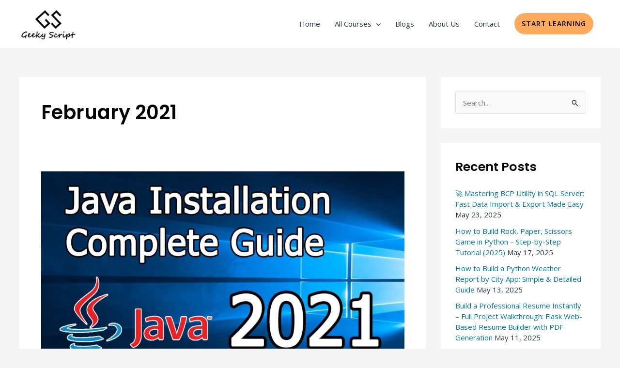

--- FILE ---
content_type: text/html; charset=utf-8
request_url: https://www.google.com/recaptcha/api2/aframe
body_size: 270
content:
<!DOCTYPE HTML><html><head><meta http-equiv="content-type" content="text/html; charset=UTF-8"></head><body><script nonce="XDX3PGMZjoLLRyUVLoPIDA">/** Anti-fraud and anti-abuse applications only. See google.com/recaptcha */ try{var clients={'sodar':'https://pagead2.googlesyndication.com/pagead/sodar?'};window.addEventListener("message",function(a){try{if(a.source===window.parent){var b=JSON.parse(a.data);var c=clients[b['id']];if(c){var d=document.createElement('img');d.src=c+b['params']+'&rc='+(localStorage.getItem("rc::a")?sessionStorage.getItem("rc::b"):"");window.document.body.appendChild(d);sessionStorage.setItem("rc::e",parseInt(sessionStorage.getItem("rc::e")||0)+1);localStorage.setItem("rc::h",'1769442356266');}}}catch(b){}});window.parent.postMessage("_grecaptcha_ready", "*");}catch(b){}</script></body></html>